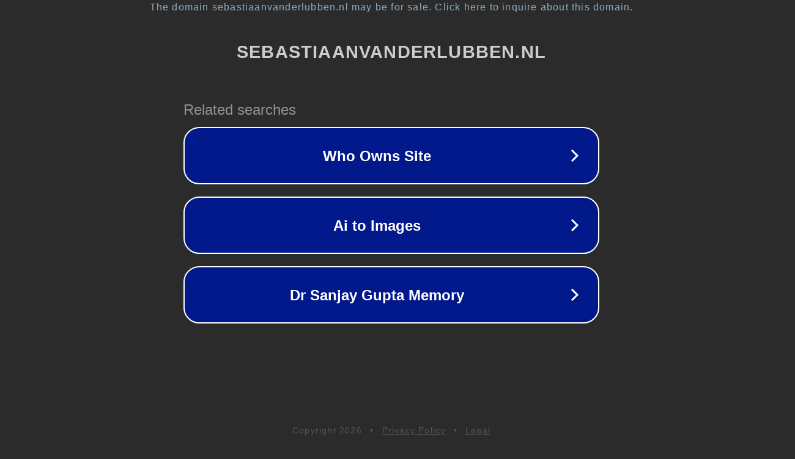

--- FILE ---
content_type: text/html; charset=utf-8
request_url: https://www.sebastiaanvanderlubben.nl/2010/10/huishoudelijke-mededeling/
body_size: 1130
content:
<!doctype html>
<html data-adblockkey="MFwwDQYJKoZIhvcNAQEBBQADSwAwSAJBANDrp2lz7AOmADaN8tA50LsWcjLFyQFcb/P2Txc58oYOeILb3vBw7J6f4pamkAQVSQuqYsKx3YzdUHCvbVZvFUsCAwEAAQ==_zTfVOzOisaiO91EJqhjb3DrYJIPhA/mNipPYCdk17sRTaqEX50kmQNNP81TgZZKnyDbQugBxm/rzboyDlGu7Fw==" lang="en" style="background: #2B2B2B;">
<head>
    <meta charset="utf-8">
    <meta name="viewport" content="width=device-width, initial-scale=1">
    <link rel="icon" href="[data-uri]">
    <link rel="preconnect" href="https://www.google.com" crossorigin>
</head>
<body>
<div id="target" style="opacity: 0"></div>
<script>window.park = "[base64]";</script>
<script src="/bUaYhLamK.js"></script>
</body>
</html>
